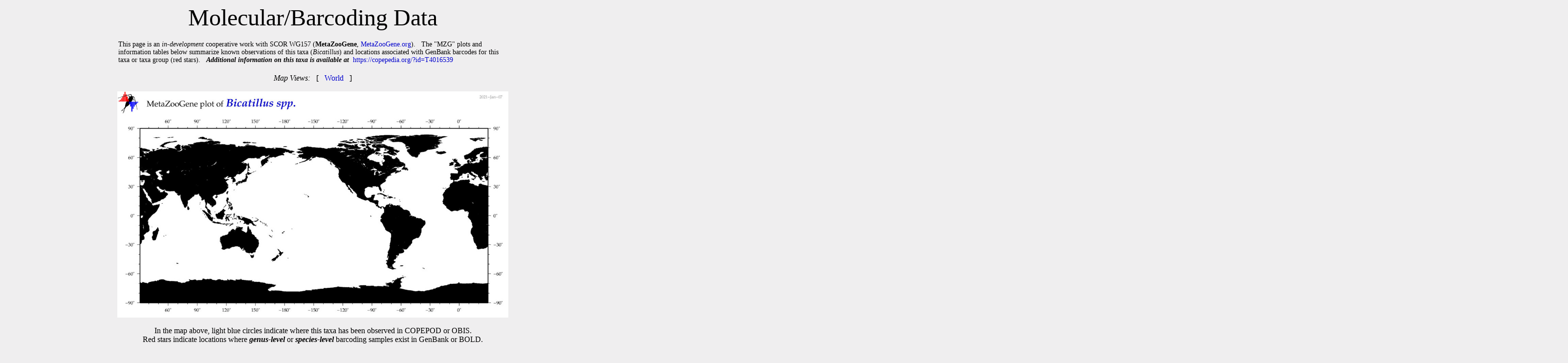

--- FILE ---
content_type: text/html
request_url: https://www.st.nmfs.noaa.gov/copepedia/taxa/T4016539/html/primerframe.html
body_size: 989
content:
<html><head>
<title> COPEPEDIA molecular info for Bicatillus : T4016539 : Genus</title>
<style type="text/css">
  a { color: #0000cc;   text-decoration: none  }
  a:hover { color: #009900;     text-decoration: underline overline; background: #eeeeee}
  tr:nth-child(even){background-color: #ffffff} 
</style>
</head>
<body bgcolor=#efeeef><center>
<font style="font-size: 48px">Molecular/Barcoding Data</font><br><br>
<table width=800px cellpadding=0px><tr><td>
<font style="font-size: 14px">
This page is an <i>in-development</i> cooperative work with SCOR WG157 (<b>MetaZooGene</b>, <a href="https://metazoogene.org">MetaZooGene.org</a>). &nbsp;  The "MZG" plots and information tables below summarize known observations of this taxa (<i>Bicatillus</i>) and locations associated with GenBank barcodes for this taxa or taxa group (red stars). &nbsp; <b><i>Additional information on this taxa is available at</i></b>&nbsp; <a href="https://copepedia.org/?id=T4016539">https://copepedia.org/?id=T4016539</a>
</font></td></tr></table><br>
<nobr><i>Map Views:</i> &nbsp; [ &nbsp; <a href="../mzg_MAPsrc/mzgMAP_T4016539_00.jpg" title="click for a larger version of this regional map" onMouseOver="MZGmap.src='../mzg_MAPsrc/mzgMAP_T4016539_00.jpg'"  target="_self">World</a>
&nbsp; ]</nobr><br><br>
<img name="MZGmap"  src="../mzg_MAPsrc/mzgMAP_T4016539_00.jpg" width=800px><br>
<br>
In the map above, light blue circles indicate where this taxa has been observed in COPEPOD or OBIS.<br>
Red stars indicate locations where <b><i>genus-level</i></b> or <b><i>species-level</i></b> barcoding samples exist in GenBank or BOLD.<br>
<br>
<br>
<img src="../mzg_MAPsrc/bcbp_T4016539.jpg" height="500px" title="Table showing barcode coverage of observed species within this group."><br><br>
<i>The table below shows the values plotted in the bargraph above. &nbsp; Ocean columns indicate taxa has been observed in that ocean.</i><br><br>
<table border=1 cellpadding=10px><tr bgcolor=#cccccc><td align=center>Sibling-taxa of this<br><b><i>Genus</i></b></td><td align=center><nobr># of Species<br>Observed in<br>COPEPOD/OBIS</nobr></td><td align=center><nobr># of Species<br>barcoded in<br>GenBank/BOLD</nobr></td><td align=center><nobr># of these<br>barcoded-species<br>with GeoLocation</nobr></td>
</tr>
<tr bgcolor=#cccccc><td align=right><b>GRAND TOTAL</b></td><td align=right><b>0</b></td><td align=right><b>0</b></td><td align=right><b>0</b></td></tr>
</table><br><br>
<br>
<br>
<br>
<br>
<br>
Last Updated: &nbsp; 2020-Nov-07<br><br><br>
</center></body></html>
